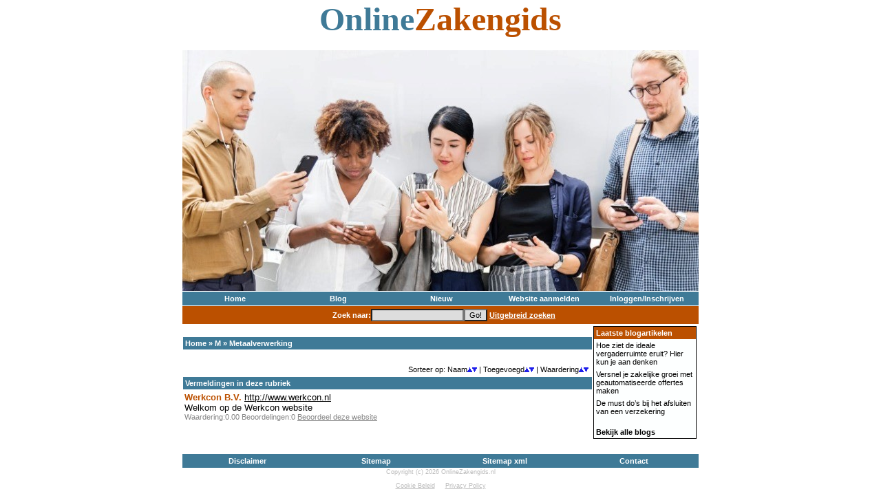

--- FILE ---
content_type: text/html; charset=UTF-8
request_url: https://www.onlinezakengids.nl/rubriek/1595/m/metaalverwerking/
body_size: 1782
content:
<!DOCTYPE HTML PUBLIC "-//W3C//DTD HTML 4.01 Transitional//EN">
<html lang="nl">
<head>
<title>Metaalverwerking | Online Zakengids</title>
<meta name="description" content=" Online Zakengids - Alle zaken online op een rijtje!">
<meta name="keywords" content="Metaalverwerking,online,zakengids,bedrijvengids,bedrijfsgegevens,zaak">
<meta http-equiv="Content-Type" content="text/html; charset=iso-8859-1">
<link href="https://www.onlinezakengids.nl/styles/style.css" rel="stylesheet" type="text/css">
</head>
<body class="dirBody">
<script type="text/javascript" src="https://www.onlinezakengids.nl/javascript.js"></script>
<center><b><font size="7" face="Impact"><font color="#3f7a97">Online</font><font color="#bb5000">Zakengids</font></font></b></center><br>
<div align="center">
<table width="750" border="0" cellspacing="0" cellpadding="0">
<tr>
<td align="center"><a href="https://www.onlinezakengids.nl/index.php"><img src="https://www.onlinezakengids.nl/images/OnlineZakengids - bedrijvengids.jpg" width="750" height="350" border="0" alt=""></a></td>
</tr>
</table>
</div>
<div class="menu" align="center">
<table width="750">
<tr>
<td width="20%" align="center"><a href="https://www.onlinezakengids.nl/">Home</a></td><td width="20%" align="center"><a href="https://www.onlinezakengids.nl/blog">Blog</a></td><td width="20%" align="center"><a href="https://www.onlinezakengids.nl/show.php?type=new">Nieuw</a></td><td width="20%" align="center"><a href="https://www.onlinezakengids.nl/account.php?action=post">Website aanmelden</a></td><td width="20%" align="center"><a href="https://www.onlinezakengids.nl/account.php">Inloggen/Inschrijven</a></td>
</tr>
</table>
</div><div class="search" align="center">
<form method="post" action="https://www.onlinezakengids.nl/search.php" style="display: inline">
<table width="750">
<tr>
<td><input type="hidden" name="type" value="basic"></td>
<td align="center">Zoek naar:<input type="text" name="criteria"><input type="submit" value="Go!"> <a href="https://www.onlinezakengids.nl/search.php">Uitgebreid zoeken</a></td>
</tr>
</table>
</form>
</div>
<div align="center">
<table width="750" border="0" cellspacing="0" cellpadding="0">
<tr>
<td width="100%" valign="top">
<br>
<div class="menu" align="center">
<table width="100%" border="0" cellspacing="1" cellpadding="3">
<tr>
<td colspan="3"><a href="https://www.onlinezakengids.nl/">Home</a> &raquo; <a href="https://www.onlinezakengids.nl/rubriek/13/m/">M</a> &raquo; <a href="https://www.onlinezakengids.nl/rubriek/1595/m/metaalverwerking/">Metaalverwerking</a></td>
</tr>
</table>
</div>
<br>
<div align="center" class="info">
<table width="100%" border="0" cellspacing="1" cellpadding="3">
<tr>
<td align="right">
Sorteer op:		Naam<a href="https://www.onlinezakengids.nl/rubriek/1595/m/metaalverwerking/sort/name/sortDir/a"><img src="https://www.onlinezakengids.nl/images/up.gif" border="0" alt=""></a><a href="https://www.onlinezakengids.nl/rubriek/1595/m/metaalverwerking/sort/name/sortDir/d"><img src="https://www.onlinezakengids.nl/images/down.gif" border="0" alt=""></a> |
		Toegevoegd<a href="https://www.onlinezakengids.nl/rubriek/1595/m/metaalverwerking/sort/date/sortDir/a"><img src="https://www.onlinezakengids.nl/images/up.gif" border="0" alt=""></a><a href="https://www.onlinezakengids.nl/rubriek/1595/m/metaalverwerking/sort/date/sortDir/d"><img src="https://www.onlinezakengids.nl/images/down.gif" border="0" alt=""></a> |			Waardering<a href="https://www.onlinezakengids.nl/rubriek/1595/m/metaalverwerking/sort/rating/sortDir/a"><img src="https://www.onlinezakengids.nl/images/up.gif" border="0" alt=""></a><a href="https://www.onlinezakengids.nl/rubriek/1595/m/metaalverwerking/sort/rating/sortDir/d"><img src="https://www.onlinezakengids.nl/images/down.gif" border="0" alt=""></a> </td></tr></table></div>
<div align="center" class="menu">
<table width="100%" border="0" cellspacing="1" cellpadding="3">
<tr>
<td>Vermeldingen in deze rubriek</td>
</tr>
</table>
</div>
<div align="center" class="listings">
<table width="100%" border="0" cellspacing="0" cellpadding="3">
<tr><td  width="100%" valign="top">	
	
	<a href="http://www.werkcon.nl" class="title" target="_blank" title="Werkcon B.V.">Werkcon B.V.</a> <a href="http://www.werkcon.nl" target="_blank" title="Werkcon B.V.">http://www.werkcon.nl</a><br>
	Welkom op de Werkcon website<br>
	
	<div class="info">Waardering:0.00 Beoordelingen:0 <a class="infoLink" href="https://www.onlinezakengids.nl/account.php?action=postReview&amp;linkID=34892">Beoordeel deze website</a></div></td></tr></table></div></td>
<td valign="top">

<div style="padding: 3px;" class="panel">
<table width="150" border="0" cellspacing="0" cellpadding="3">
<tbody>
<tr>
<td class="head">
Laatste blogartikelen
</td>
</tr>

<tr>
<td>
<span style="font-size:10px; font-family: Verdana,Tahoma,Arial;"><a href="https://www.onlinezakengids.nl/blog/hoe-ziet-de-ideale-vergaderruimte-eruit-hier-kun-je-aan-denken/" title="Hoe ziet de ideale vergaderruimte eruit? Hier kun je aan denken">Hoe ziet de ideale vergaderruimte eruit? Hier kun je aan denken</a></span>
</td>
</tr>
<tr>
<td>
<span style="font-size:10px; font-family: Verdana,Tahoma,Arial;"><a href="https://www.onlinezakengids.nl/blog/versnel-je-zakelijke-groei-met-geautomatiseerde-offertes-maken/" title="Versnel je zakelijke groei met geautomatiseerde offertes maken">Versnel je zakelijke groei met geautomatiseerde offertes maken</a></span>
</td>
</tr>
<tr>
<td>
<span style="font-size:10px; font-family: Verdana,Tahoma,Arial;"><a href="https://www.onlinezakengids.nl/blog/de-must-dos-bij-het-afsluiten-van-een-verzekering/" title="De must do’s bij het afsluiten van een verzekering">De must do’s bij het afsluiten van een verzekering</a></span>
</td>
</tr>
<tr><td><br><a href="/blog/"><b>Bekijk alle blogs</b></a></td></tr>
</tbody>
</table>
</div>

<br>



</td>
</tr>
</table>
</div>
<div class="menu" align="center">
<table width="750">
<tr>
<td width="25%" align="center"><a href="https://www.onlinezakengids.nl/account.php?action=Disclaimer">Disclaimer</a></td><td width="25%" align="center"><a href="https://www.onlinezakengids.nl/account.php?action=sitemap">Sitemap</a></td><td width="25%" align="center"><a target="_blank" href="https://www.onlinezakengids.nl/sitemap.php">Sitemap xml</a></td><td width="25%" align="center"><a href="https://www.onlinezakengids.nl/account.php?action=Contact">Contact</a></td>
</tr>
</table>
</div>
<div class="copyright" align="center">
Copyright (c) 2026 OnlineZakengids.nl<br><br>
</div>
<div class="copyright" align="center">
<a target="_blank" rel="nofollow" href="http://www.startmenus.nl/cookie-beleid"><u>Cookie Beleid</u></a>&nbsp;&nbsp;&nbsp;&nbsp;
<a target="_blank" rel="nofollow" href="http://www.startmenus.nl/privacy-beleid"><u>Privacy Policy</u></a>
<br><br>
</div>
</body>
</html>


